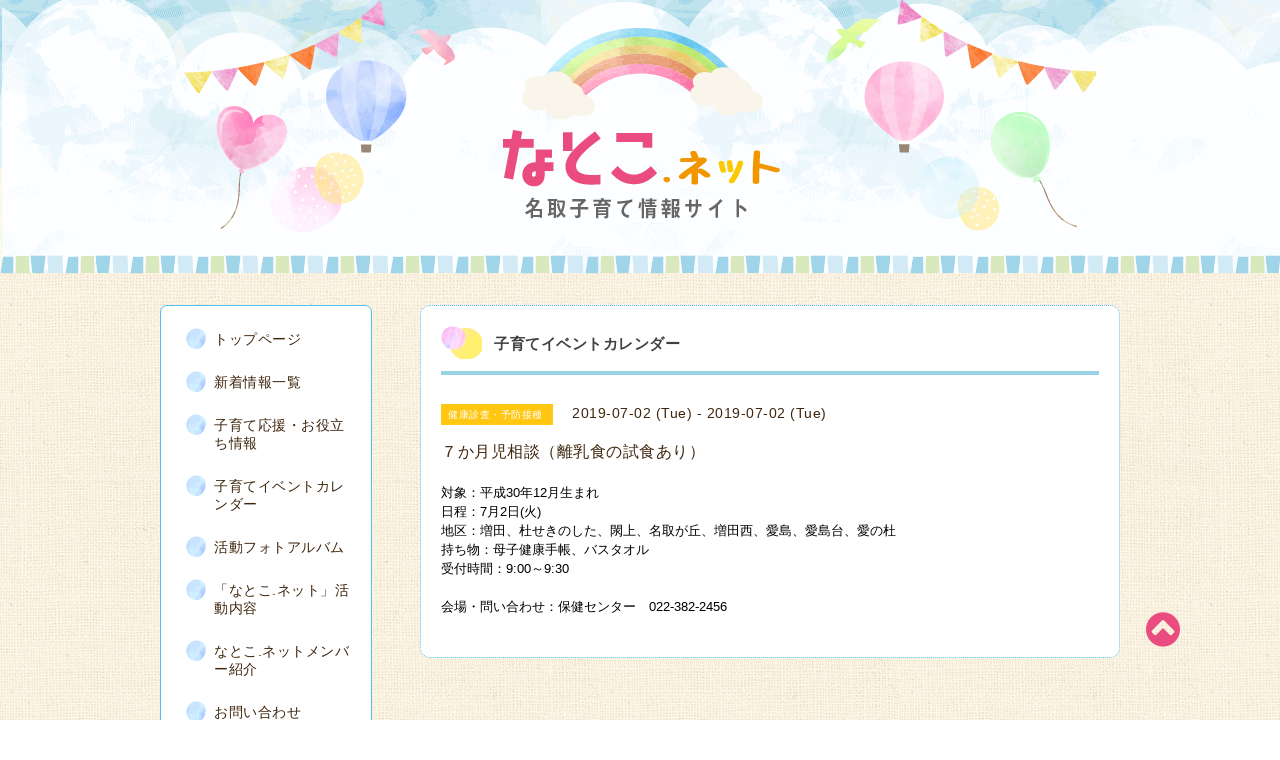

--- FILE ---
content_type: text/html; charset=utf-8
request_url: https://natoko.net/calendar/2671716
body_size: 4495
content:
<!DOCTYPE html PUBLIC "-//W3C//DTD XHTML 1.0 Transitional//EN" "http://www.w3.org/TR/xhtml1/DTD/xhtml1-transitional.dtd">
<html xmlns="http://www.w3.org/1999/xhtml" xml:lang="ja" lang="ja">

<head>
<meta http-equiv="content-type" content="text/html; charset=utf-8" />
<title>７か月児相談（離乳食の試食あり） - 名取の子育て情報サイト【なとこ.ネット】｜名取の子育てイベント・施設情報</title>
<meta name="viewport" content="width=device-width, initial-scale=1, maximum-scale=1, user-scalable=yes" />
<meta name="keywords" content="なとこ.net" />
<meta name="description" content="対象：平成30年12月生まれ日程：7月2日(火)地区：増田、杜せきのした、閖上、名取が丘、増田西、愛島、愛島台、愛の杜持ち物：母子健康手帳、バスタオル受付時間：9:00..." />
<meta property="og:title" content="名取の子育て情報サイト【なとこ.ネット】｜名取の子育てイベント・施設情報" />
<meta property="og:image" content="https://cdn.goope.jp/76136/20021409394229yg.png" />
<meta property="og:site_name" content="名取の子育て情報サイト【なとこ.ネット】｜名取の子育てイベント・施設情報" />
<meta http-equiv="content-style-type" content="text/css" />
<meta http-equiv="content-script-type" content="text/javascript" />
<meta name="google-site-verification" content="23Vq8ZJ5srj6uItNwPsE_sdgdOFkSnWzNocg1xc5sOk" />


<link rel="alternate" type="application/rss+xml" title="名取の子育て情報サイト【なとこ.ネット】｜名取の子育てイベント・施設情報 / RSS" href="/feed.rss" />
<link rel="stylesheet" type="text/css" href="/css/font-awesome/css/font-awesome.min.css" />
<link rel="stylesheet" type="text/css" href="/style.css?633045-1686033309" />

<script type="text/javascript" src="/assets/jquery/jquery-1.9.1.min.js"></script>
<!-- Global site tag (gtag.js) - Google Analytics -->
<script async src="https://www.googletagmanager.com/gtag/js?id=UA-128053130-2"></script>
<script>
window.dataLayer = window.dataLayer || [];
function gtag(){dataLayer.push(arguments);}
gtag('js', new Date());

gtag('config', 'UA-128053130-2');
</script>
<!-- Google tag (gtag.js) -->
<script async src="https://www.googletagmanager.com/gtag/js?id=G-Z8HQ2BNLJG"></script>
<script>
  window.dataLayer = window.dataLayer || [];
  function gtag(){dataLayer.push(arguments);}
  gtag('js', new Date());

  gtag('config', 'G-Z8HQ2BNLJG');
</script>

</head>
<body id="calendar">

<div id="wrapper">
<div class="top_line"></div>

<div id="wrapper_inner">


<!-- ヘッダー部分ここから // -->
<div id="header" class="clearfix">
<div class="site_title">
<h1 class="site_logo fade">
<a href="https://natoko.net">
<img src='//cdn.goope.jp/76136/20021409394229yg.png' alt='名取の子育て情報サイト【なとこ.ネット】｜名取の子育てイベント・施設情報' />
</a>
</h1>
<div class="site_description site_description_mobile">

</div>
</div>

<div class="tel_area clearfix">
<div class="shop_title">
<div class="tel_number shop_tel">
<i class="fa fa-phone"></i> 
</div>
</div>
</div>
</div>
<!-- // ヘッダー部分ここまで -->

<!-- コンテンツ部分ここから // -->
<div id="contents" class="clearfix">

<!-- // スマホナビゲーション部分ここから -->
<script>
$(function(){
$(".accordion p").on("click", function() {
$(this).next().slideToggle();
});
});
</script>
<ul class="accordion">
<li class="navi_sp_li">
<p class="navi_menu">
メニュー <i class="fa fa-chevron-down clor_ww"></i>
</p>
<ul class="navi_sp">

<li class="font_14 border_bottom_navi navi_list clearfix">
<a href="/"  class="footer_navi_top">
<p class="navi_title">
トップページ
</p>
<span class="fa fa-chevron-right navi_title_icon"></span>
</a>
</li>

<li class="font_14 border_bottom_navi navi_list clearfix">
<a href="/info"  class="footer_navi_info">
<p class="navi_title">
新着情報一覧
</p>
<span class="fa fa-chevron-right navi_title_icon"></span>
</a>
</li>

<li class="font_14 border_bottom_navi navi_list clearfix">
<a href="/menu"  class="footer_navi_menu">
<p class="navi_title">
子育て応援・お役立ち情報
</p>
<span class="fa fa-chevron-right navi_title_icon"></span>
</a>
</li>

<li class="font_14 border_bottom_navi navi_list clearfix">
<a href="/calendar"  class="footer_navi_calendar active">
<p class="navi_title">
子育てイベントカレンダー
</p>
<span class="fa fa-chevron-right navi_title_icon"></span>
</a>
</li>

<li class="font_14 border_bottom_navi navi_list clearfix">
<a href="/photo"  class="footer_navi_photo">
<p class="navi_title">
活動フォトアルバム
</p>
<span class="fa fa-chevron-right navi_title_icon"></span>
</a>
</li>

<li class="font_14 border_bottom_navi navi_list clearfix">
<a href="/free/activity"  class="footer_navi_free free_180325">
<p class="navi_title">
「なとこ.ネット」活動内容
</p>
<span class="fa fa-chevron-right navi_title_icon"></span>
</a>
</li>

<li class="font_14 border_bottom_navi navi_list clearfix">
<a href="/staff"  class="footer_navi_staff">
<p class="navi_title">
なとこ.ネットメンバー紹介
</p>
<span class="fa fa-chevron-right navi_title_icon"></span>
</a>
</li>

<li class="font_14 border_bottom_navi navi_list clearfix">
<a href="/contact"  class="footer_navi_contact">
<p class="navi_title">
お問い合わせ
</p>
<span class="fa fa-chevron-right navi_title_icon"></span>
</a>
</li>

</ul>
</li>
</ul>
<!-- // スマホナビゲーション部分ここまで -->

<!-- メイン部分ここから -->
<div id="main">











<!----------------------------------------------

ページ：メニュー

---------------------------------------------->

<div class="menu_area contents_box">
<h2 class="page_title main_headline">

</h2>

<ul class="voicenavi">

















</ul>

<p class="headline_border"></p>

</div>




<!----------------------------------------------

ページ：カレンダー

---------------------------------------------->


<div class="calendar_area contents_box">
<h2 class="page_title main_headline">
子育てイベントカレンダー
</h2>
<p class="headline_border"></p>
<div class="calendar_header mar_btm_30">

</div>

<div class="schedule_area">

</div>



<div class="schedule_detail">
<div class="mar_btm_20">
<span class="schedule_category">
健康診査・予防接種
</span>&nbsp;
<span class="schedule_date">
2019-07-02 (Tue) - 2019-07-02 (Tue)
</span>
</div>
<h4 class="schedule_detail_title mar_btm_20">
<span class="border_bottom">
７か月児相談（離乳食の試食あり）
</span>
</h4>
<div class="schedule_detail_body">

<p style="color: #000000; font-family: Verdana,Arial,Helvetica,sans-serif; font-size: 13px; font-style: normal; font-variant: normal; font-weight: 400; letter-spacing: normal; orphans: 2; text-align: left; text-decoration: none; text-indent: 0px; text-transform: none; -webkit-text-stroke-width: 0px; white-space: normal; word-spacing: 0px;">対象：平成30年12月生まれ</p>
<p style="color: #000000; font-family: Verdana,Arial,Helvetica,sans-serif; font-size: 13px; font-style: normal; font-variant: normal; font-weight: 400; letter-spacing: normal; orphans: 2; text-align: left; text-decoration: none; text-indent: 0px; text-transform: none; -webkit-text-stroke-width: 0px; white-space: normal; word-spacing: 0px;">日程：7月2日(火)</p>
<p style="color: #000000; font-family: Verdana,Arial,Helvetica,sans-serif; font-size: 13px; font-style: normal; font-variant: normal; font-weight: 400; letter-spacing: normal; orphans: 2; text-align: left; text-decoration: none; text-indent: 0px; text-transform: none; -webkit-text-stroke-width: 0px; white-space: normal; word-spacing: 0px;">地区：増田、杜せきのした、閖上、名取が丘、増田西、愛島、愛島台、愛の杜</p>
<p style="color: #000000; font-family: Verdana,Arial,Helvetica,sans-serif; font-size: 13px; font-style: normal; font-variant: normal; font-weight: 400; letter-spacing: normal; orphans: 2; text-align: left; text-decoration: none; text-indent: 0px; text-transform: none; -webkit-text-stroke-width: 0px; white-space: normal; word-spacing: 0px;">持ち物：母子健康手帳、バスタオル</p>
<p style="color: #000000; font-family: Verdana,Arial,Helvetica,sans-serif; font-size: 13px; font-style: normal; font-variant: normal; font-weight: 400; letter-spacing: normal; orphans: 2; text-align: left; text-decoration: none; text-indent: 0px; text-transform: none; -webkit-text-stroke-width: 0px; white-space: normal; word-spacing: 0px;">受付時間：9:00～9:30</p>
<p style="color: #000000; font-family: Verdana,Arial,Helvetica,sans-serif; font-size: 13px; font-style: normal; font-variant: normal; font-weight: 400; letter-spacing: normal; orphans: 2; text-align: left; text-decoration: none; text-indent: 0px; text-transform: none; -webkit-text-stroke-width: 0px; white-space: normal; word-spacing: 0px;">&nbsp;</p>
<p style="color: #000000; font-family: Verdana,Arial,Helvetica,sans-serif; font-size: 13px; font-style: normal; font-variant: normal; font-weight: 400; letter-spacing: normal; orphans: 2; text-align: left; text-decoration: none; text-indent: 0px; text-transform: none; -webkit-text-stroke-width: 0px; white-space: normal; word-spacing: 0px;">会場・問い合わせ：保健センター　022-382-2456</p>
<p>&nbsp;</p>
<br class="clear" />
</div>
</div>

</div>


















</div>
<!-- // メイン部分ここまで -->


<!--サイド要素ここから // -->
<div id="side">
<!-- ナビゲーション部分ここから // -->
<div id="navi" class="mar_btm_10 border_radius border_solid">
<ul class="navi_ul">

<li class="border_bottom font_14">
<a href="/"  class="navi_top">
<i class="fa fa-chevron-right navi_pc sub_color"></i>トップページ
</a>

</li>

<li class="border_bottom font_14">
<a href="/info"  class="navi_info">
<i class="fa fa-chevron-right navi_pc sub_color"></i>新着情報一覧
</a>

</li>

<li class="border_bottom font_14">
<a href="/menu"  class="navi_menu">
<i class="fa fa-chevron-right navi_pc sub_color"></i>子育て応援・お役立ち情報
</a>

</li>

<li class="border_bottom font_14">
<a href="/calendar"  class="navi_calendar active">
<i class="fa fa-chevron-right navi_pc sub_color"></i>子育てイベントカレンダー
</a>

</li>

<li class="border_bottom font_14">
<a href="/photo"  class="navi_photo">
<i class="fa fa-chevron-right navi_pc sub_color"></i>活動フォトアルバム
</a>

</li>

<li class="border_bottom font_14">
<a href="/free/activity"  class="navi_free free_180325">
<i class="fa fa-chevron-right navi_pc sub_color"></i>「なとこ.ネット」活動内容
</a>

</li>

<li class="border_bottom font_14">
<a href="/staff"  class="navi_staff">
<i class="fa fa-chevron-right navi_pc sub_color"></i>なとこ.ネットメンバー紹介
</a>

</li>

<li class="border_bottom font_14">
<a href="/contact"  class="navi_contact">
<i class="fa fa-chevron-right navi_pc sub_color"></i>お問い合わせ
</a>

</li>

</ul>
</div>
<!-- // ナビゲーション部分ここまで -->

<!-- サイドバー部分ここから // -->
<div id="sidebar">
<!-- 今日の予定部分ここから // -->
<div class="today_area sidebar mar_btm_10 today_area_smartphone border_radius border_dotted">
<div class="today_title font_14 border_bottom mar_btm_20 pad_btm_10">
<i class="fa fa-circle side_title font_10 main_color"></i>スケジュール
</div>

</div>
<!-- // 今日の予定部分ここまで -->

<!-- カウンター部分ここから // -->
<div class="counter_area sidebar mar_btm_10 counter_area_smartphone border_radius border_dotted">
<div class="counter_title font_14 border_bottom mar_btm_20 pad_btm_10">
<i class="fa fa-circle side_title font_10 main_color"></i>カウンター
</div>
<div class="counter_today">
Today&nbsp;:&nbsp;<span class="num">1758</span>
</div>
<div class="counter_yesterday">
Yesterday&nbsp;:&nbsp;<span class="num">697</span>
</div>
<div class="counter_total">
Total&nbsp;:&nbsp;<span class="num">901562</span>
</div>
</div>
<!-- // カウンター部分ここまで -->

<!-- QRコード部分ここから // >
<div class="qr_area sidebar mar_btm_10 qr_area_smartphone border_radius border_dotted">
<div class="qr_title font_14 border_bottom mar_btm_20 pad_btm_10">
<i class="fa fa-circle side_title font_10 main_color"></i>携帯サイト
</div>
<div class="qr_img">
<img src="//r.goope.jp/qr/natoko-sendai"width="100" height="100" />
</div>
</div>
< // QRコード部分ここまで -->
</div>
<!-- // サイドバー部分ここまで -->

<ul class="bnr">
<li><a href="https://ameblo.jp/arimama-net/" target="_blank"><img src="//cdn.goope.jp/76136/200214092621-5e45e92d26bf5_l.jpg" alt="bn_blog.png" " alt="ブログ"></a></li>
<li><a href="https://www.facebook.com/arimamanet/" target="_blank"><img src="https://cdn.goope.jp/76136/181024145726-5bd009c6cbb1e.png" alt="facebook"></a></li>
<li><a href="https://www.instagram.com/arimamanet/" target="_blank"><img src="https://cdn.goope.jp/76136/190403103959-5ca40eef2e600.png" alt="instagram"></a></li>
</ul>

<!-- ナビゲーションパーツここから // -->
<div id="navi_parts_area">

</div>
<!-- // ナビゲーションパーツここまで -->

</div>
<!-- // サイド要素ここまで -->

</div>
<!-- // コンテンツ部分ここまで -->


<!-- // トップへ戻る部分ここから -->
<script>
$(function() {
var $pagetop = $('.totop_button');
$(window).scroll(function () {
if ($(this).scrollTop() > 100) {
$pagetop.css('visibility', 'visible');
}
else {
$pagetop.css('visibility', 'hidden');
}
});
$pagetop.click(function () {
$('body, html').animate({ scrollTop: 0 }, 500);
return false;
});
});
</script>

<div id="totop_btn" class="fade">
<a href="#header">
<i class="fa fa-chevron-circle-up sub_color totop_button"></i>
</a>
</div>
<!-- // トップへ戻る部分ここまで -->


</div><!-- // wrapper_innerここまで -->

<!-- フッター部分ここから // -->
<div id="footer">
<div id="footer_inner">
<div id="totop_btn_sp" class="center mar_btm_20 totop_button fade">
<a href="#header"><i class="fa fa-chevron-circle-up color_white totop_button"></i></a>
</div>
<div class="shop_title_footer clearfix center">
<div class="shop_info_footer">
<h1 class="site_logo_footer fade">
<a href="https://natoko.net" class="site_logo_small">
<img src='//cdn.goope.jp/76136/20021409394229yg.png' alt='名取の子育て情報サイト【なとこ.ネット】｜名取の子育てイベント・施設情報' />
</a>
</h1>
</div>
<div class="shop_name_sp font_14 center color_white">
<span>
名取の子育て情報サイト【なとこ.ネット】｜名取の子育てイベント・施設情報
</span>
</div>
<div class="shop_tel font_14 center color_white">
<span class="color_white">
<i class="fa fa-phone"></i> 
</span>
</div>
</div>

<!-- // フッターナビ部分ここから -->
<div class="navi_footer mar_btm_20">
<ul class="navi_inner clearfix">

<li>
<a href="/"  class="footer_navi_top fade">
<span class="color_white">
<i class="fa fa-chevron-right navi_icon_footer sub_color"></i>トップページ
</span>
</a>
</li>

<li>
<a href="/info"  class="footer_navi_info fade">
<span class="color_white">
<i class="fa fa-chevron-right navi_icon_footer sub_color"></i>新着情報一覧
</span>
</a>
</li>

<li>
<a href="/menu"  class="footer_navi_menu fade">
<span class="color_white">
<i class="fa fa-chevron-right navi_icon_footer sub_color"></i>子育て応援・お役立ち情報
</span>
</a>
</li>

<li>
<a href="/calendar"  class="footer_navi_calendar active fade">
<span class="color_white">
<i class="fa fa-chevron-right navi_icon_footer sub_color"></i>子育てイベントカレンダー
</span>
</a>
</li>

<li>
<a href="/photo"  class="footer_navi_photo fade">
<span class="color_white">
<i class="fa fa-chevron-right navi_icon_footer sub_color"></i>活動フォトアルバム
</span>
</a>
</li>

<li>
<a href="/free/activity"  class="footer_navi_free free_180325 fade">
<span class="color_white">
<i class="fa fa-chevron-right navi_icon_footer sub_color"></i>「なとこ.ネット」活動内容
</span>
</a>
</li>

<li>
<a href="/staff"  class="footer_navi_staff fade">
<span class="color_white">
<i class="fa fa-chevron-right navi_icon_footer sub_color"></i>なとこ.ネットメンバー紹介
</span>
</a>
</li>

<li>
<a href="/contact"  class="footer_navi_contact fade">
<span class="color_white">
<i class="fa fa-chevron-right navi_icon_footer sub_color"></i>お問い合わせ
</span>
</a>
</li>

</ul>
</div>

<p class="kanren">【関連サイト】<br>名取市子育て応援サイト「<a href="https://www.city.natori.miyagi.jp/natorikko" target="_blank">eなとりっこ</a>」</p>

<!-- // フッターナビ部分ここまで -->

<div class="footer_social_wrap">



</div>



<div class="copy_powered center color_white">
<div class="copyright copyright_smartphone">
&copy;2026 <a href="https://natoko.net">なとこ.ネット</a>. All Rights Reserved.
</div>
<div class="powered powered_smartphone">
Powered by <a href="https://goope.jp/">グーペ</a> / <a href="https://admin.goope.jp/">Admin</a>
</div>
<div class="shop_rss">
<a href="/feed.rss"><i class="fa fa-rss-square color_white"></i></a>
</div>
</div>

<br class="clear" />

</div><!-- // footer_inner -->
</div>

</div><!-- // wrapperここまで -->

<script type="text/javascript" src="/js/lib/jquery.clipsquareimage.js"></script>
<script type="text/javascript" src="/js/tooltip.js"></script>
<script type="text/javascript" src="/assets/responsiveslides/responsiveslides.min.js"></script>
<script type="text/javascript" src="/assets/colorbox/jquery.colorbox-min.js"></script>

<script>
$(function() {
//thickbox
$('#main').find('.thickbox').colorbox({
rel: 'thickbox',
maxWidth: '98%'
});

// RSS表示制御
if($('.copyright').css('display') == 'block') {
$('.copyright').css('display', 'inline-block');
}
if($('.shop_rss').css('display') == 'block') {
$('.shop_rss').css('display', 'inline-block');
}
if($('.powered').css('display') == 'block') {
$('.powered').css('display', 'inline-block');
}

//welcomeエリアのサブ画像を登録します。
$('<img>').appendTo('.welcome_area_photo').attr('src' , 'img/blank.gif');
$('.welcome_area_photo img').addClass('border_radius');

//サブ画像が登録されてない場合、画像エリアを削除。
if($('.welcome_area_photo img').attr('src') == 'img/blank.gif') {
$('.welcome_area_photo img').css('display', 'none');
}
});

$(window).on('load resize', function() {
// 電話番号表示制御
if (window.matchMedia('(max-width: 1000px)').matches) {
if ($('.shop_tel').css('display') === 'block') {
$('#footer .shop_tel').css('display', 'block');
} else {
$('#footer .shop_tel').css('display', 'none');
}
} else {
$('#footer .shop_tel').css('display', 'none');
}

//クリップイメージ
$('.photo_thumb > a.thickbox img').clipSquareImage();
$('.photo_thumb').css('visibility', 'visible');
});

//アコーディオンメニュー
$('.accordion_ul ul').hide();
$('.accordion_ul h1').click(function(e) {
$(this).toggleClass('active');
$(this).next('ul').slideToggle();
});
</script>

</body>
</html>


--- FILE ---
content_type: text/css; charset=utf-8
request_url: https://natoko.net/style.css?633045-1686033309
body_size: 8009
content:
/* -----------------------------------------

Goope Style / Spoon
2015.01.22  GMO pepabo

----------------------------------------- */
body {
	background: url(https://cdn.goope.jp/76136/181010133542-5bbd819e4e673.png) repeat left top;
}



/*------------------------------------------
パーツ表示切替用style
------------------------------------------*/
.site_description {
	display: block;
	width: 630px;
	margin: 0;
}


.shop_name {
	display: block;
}


.shop_tel {
	display: block;
}


.shop_rss {
	display: inline-block;
}


.today_area {
	display: block;
}


.qr_area {
	display: block;
}


.counter_area {
	display: block;
}


.copyright {
	display: inline-block;
	color: #404040;
}


.powered {
	display: none;
}


/* --------------------------------------

共通項目

--------------------------------------- */

* {
	margin: 0;
	padding: 0;

}


/*-- ホバーでゆっくり色が変わる --*/

a {
	-webkit-transition: 0.4s;
	-moz-transition: 0.4s;
	-o-transition: 0.4s;
	-ms-transition: 0.4s;
	transition: 0.4s;
}

img {
	border: none;
	vertical-align: middle;
}

h1 {
	font-weight: normal;
}

h2 {
	font-weight: normal;
}

h3 {
	background-color: #4EC0F2;
	font-size: 14px;
	font-weight: normal;
	border-radius: 6px;
	-webkit-border-radius: 6px;
	-moz-border-radius: 6px;
	padding: 8px;
}

h4 {
	font-size: 16px;
	font-weight: normal;
}

iframe {
	max-width: 100%;
}

/*-- clear --*/

br.clear {
	font-size: 0;
	line-height: 0;
	clear: both;
}

.clearfix:after {
	content: ".";
	display: block;
	height: 0;
	visibility: hidden;
	clear: both;
}

/*-- color --*/

.main_color {
	color: #4EC0F2;
}

.sub_color {
	color: #EA4C7F;
}

.color_brown {
	color: #3F260D;
}

.color_white {
	color: #fff;
}

/*-- border --*/

.border_radius {
	border-radius: 7px;
	-webkit-border-radius: 7px;
	-moz-border-radius: 7px;
}

.border_dotted {
	border: 1px #4EC0F2 dotted;
}

.border_solid {
	border: 1px #4EC0F2 solid;
}

.border_bottom {
	padding: 0 0 3px 0;
	border-bottom: 0;
}

.border_bottom_solid {
	padding: 0 0 3px 0;
	border-bottom: 1px #4EC0F2 solid;
}


/*-- text --*/

.font_10 {
	font-size: 10px;
}

.font_14 {
	font-size: 14px;
}

.font_16 {
	font-size: 16px;
}

.font_20 {
	font-size: 20px;
}

/*-- margin --*/

.mar_btm_5 {
	margin: 0 0 5px 0;
}

.mar_btm_10 {
	margin: 0 0 10px 0;
}

.mar_btm_20 {
	margin: 0 0 20px 0;
}

.mar_btm_30 {
	margin: 0 0 30px 0;
}

.mar_btm_50 {
	margin: 0 0 50px 0;
}

/*-- padding --*/

.pad_20 {
	padding: 20px;
}

.pad_btm_10 {
	padding: 0 0 10px 0;
}

.pad_btm_20 {
	padding: 0 0 20px 0;
}

/*-- center --*/
.center {
	text-align: center;
}

/*-- メインの見出し --*/
.main_headline {
	line-height: 1;
	padding: 10px 0 8px 53px;
	font-size: 15px;
	color: #404040;
	font-weight: bold;
	background: url(https://cdn.goope.jp/76136/181010110142-5bbd5d860f3dc.png) no-repeat left center;
}

.headline_border {
	border-bottom: 4px #96D4E3 solid;
	margin: 12px 0 20px 0;
}

/*-- コンテンツの入れ物 --*/
.contents_box {
	border-radius: 10px;
	-webkit-border-radius: 10px;
	-moz-border-radius: 10px;
	border: 1px #4EC0F2 dotted;
	background-color: #fff;
	padding: 20px;
	margin: 0 0 30px 0;
}

@media screen and (max-width: 1000px) {
	.contents_box {
		margin: 0 0 10px 0;
	}
}

/*-- ホバーで画像がゆっくり透過 --*/
.fade {
	-webkit-transition: 0.4s ease-in-out;
	-moz-transition: 0.4s ease-in-out;
	-o-transition: 0.4s ease-in-out;
	transition: 0.4s ease-in-out;
}

.fade:hover {
	opacity: 0.7;
	filter: alpha(opacity=70);
	-ms-filter: "alpha(opacity=70)"; /* IE 8 */
}

.pager {
	text-align: center;
	white-space: nowrap;
	padding: 5px 0;
	margin: 0 0 30px 0;
	font-size: 12px;
	line-height: 16px;
	font-family: Arial;
}

.pager a {
	margin: 0 2px;
	padding: 5px 7px;
	color: #3F260D;
	border: solid 1px #4EC0F2;
	text-decoration: none;
	border-radius: 5px;
	-webkit-border-radius: 5px;
	-moz-border-radius: 5px;
	/*-webkit-transition: 0.7s;
	-moz-transition: 0.7s;
	-o-transition: 0.7s;
	-ms-transition: 0.7s;*/
	transition: 0.7s;
}

.pager a:hover{
	background-color: #4EC0F2;
	color: #fff;
}

.pager a.chk {
	margin: 0 2px;
	padding: 5px 7px;
	color: #fff;
	background-color: #4EC0F2;
	border: solid 1px #4EC0F2;
	text-decoration: none;
	border-radius: 5px;
	-webkit-border-radius: 5px;
	-moz-border-radius: 5px;
}

@media screen and (max-width: 640px) {
	table {
		width: 100% !important;
	}
}


/* --------------------------------------
tooltip
--------------------------------------- */

.hotspot {
	cursor: pointer;
}

#tt {
	position: absolute;
	display: block;
	background: url(/img/tooltip/tt_left.gif) top left no-repeat;
}

#tttop {
	display: block;
	height: 5px;
	margin-left: 5px;
	background: url(/img/tooltip/tt_top.gif) top right no-repeat;
	overflow: hidden;
}

#ttcont {
	display: block;
	padding: 2px 12px 3px 7px;
	margin-left: 5px;
	background: #ccc;
	color: #333;
	font-size: 10px;
	line-height: 16px;
}

#ttcont div.schedule_title {
	font-size: 13px;
}

#ttcont div.schedule_body {
	font-size: 11px;
}

#ttbot {
	display: block;
	height: 5px;
	margin-left: 5px;
	background: url(/img/tooltip/tt_bottom.gif) top right no-repeat;
	overflow: hidden;
}

/* ---------------------------------

センタリング
2カラム
左ナビゲーション

--------------------------------- */

/* -----------------------------------------
PC
----------------------------------------- */

#wrapper {
	width: 100%;
	background: url(https://cdn.goope.jp/76136/181010111824-5bbd617011df9.png) repeat-x left top;
}

#wrapper_inner {
	width: 960px;
	margin: 0 auto;
}

#header {
	padding: 28px 0 80px 0;
	position: relative;
	background: url(https://cdn.goope.jp/76136/181010111848-5bbd6188a9fc4.png) no-repeat center top;
}

#main {
	width: 700px;
	float: right;
	font-size: 14px;
}


#side {
	float: left;
	width: 212px;
	margin: 0 48px 0 0;
}

#navi {
	padding: 0 10px 30px 23px;
	background: #fff;
}

#navi_parts_area {
	margin: 20px 0;
	text-align: center;
}

.line-it-button {
	padding-bottom: 10px;
}

#footer {
	background:#D2E7F6 url(https://cdn.goope.jp/76136/190408143500-5caadd845987c.png) repeat-x left top;
	padding: 50px 0 20px 0;
	margin: 30px 0 0 0;
}


/* -----------------------------------------
タブレット
----------------------------------------- */

@media screen and (max-width: 1000px) {

	#wrapper {
		width: 100%;
	}

	#wrapper_inner {
		width: 100%;
	}

	#header {
		width: 100%;
		padding: 40px 0;
	}

	#main {
		width: 95%;
		float: none;
		margin: 0 auto;
	}

	#side {
		float: none;
		width: 95%;
		margin: 0 auto;
	}

	#navi {
		display: none;
		padding: 0 23px;
	}

	#footer {
		background-color: #D2E7F6;
		padding: 50px 0 20px 0;
		margin: 20px 0 0 0;
	}

}


/* -----------------------------------------
スマートフォン
----------------------------------------- */

@media screen and (max-width: 640px) {

	#wrapper {
		width: 100%;
		background:#fff url(https://cdn.goope.jp/76136/181024153323-5bd0123319ba4.png) repeat-x center top;

	}

	#wrapper_inner {
		width: 100%;
	}

	#header {
		width: 100%;
		padding: 25px 0 5px 0;
		background-size: 100%;
	}

	#main {
		width: 95% !important;
		float: none;
		margin: 0 auto;
	}

	#side {
		float: none;
		width: 95%;
		margin: 0 auto;
	}

	#navi {
		display: none;
		padding: 0 23px;
	}

	#navi_parts_area {
		margin: 20px 0;
	}

	#footer {
		background-color: #D2E7F6;
		padding: 50px 0 20px 0;
		margin: 20px 0 0 0;
	}

}


/* --------------------------------------

HTML再定義

--------------------------------------- */

body {
	color: #3F260D;
	font-size: 14px;
	font-family : "ヒラギノ丸ゴ Pro W4", "Hiragino maru Gothic Pro", "HG丸ｺﾞｼｯｸM-PRO","Verdana","Osaka",sans-serif;
	letter-spacing: 0.5px;
	word-wrap: break-word;
}

ul {
	list-style: none;
}

a:link {
	color: #3F260D;
	text-decoration: none;
}

a:visited {
	color: #3F260D;
	text-decoration: none;
}

a:hover {
	color: #938477;
	text-decoration: none;
}

a:active {
	color: #5E4C3B;
	text-decoration: none;
	outline: none;
}

/* --------------------------------------

ヘッダー

--------------------------------------- */

/* -----------------------------------------
PC
----------------------------------------- */

h1.site_logo {
	max-width: 100%;
	margin: 0;
	text-align: center;
}

.shop_title {
	letter-spacing: 0.1em;
	position: absolute;
	top: 20px;
	right: 0px;
	padding: 5px 10px;
	text-align: right;
}

.shop_title .shop_tel {
	white-space: nowrap;
}

.tel_number i{
	font-size: 19px;
	vertical-align: middle;
	color: #4EC0F2;
}


/* -----------------------------------------
タブレット
----------------------------------------- */

@media screen and (max-width: 1000px) {

	.site_title {
		margin: 0 auto;
		text-align : center;
		display: block;
		float: none;
	}

	h1.site_logo {
		margin: 0 auto 10px;
		max-width: 90%;
	}

	.shop_name {
		margin-bottom: 8px;
	}

	.shop_title {
		display: none;
	}

	.site_description_mobile {
		width: 90%;
		margin: 0 auto;
	}

}


/* -----------------------------------------
スマートフォン
----------------------------------------- */

@media screen and (max-width: 640px) {

	.site_title {
		margin: 0 auto;
		text-align : center;
		display: block;
		float: none;
	}

	h1.site_logo img{
		margin: 0 auto 10px;
		width: 50%;
	}


	.shop_name {
		margin-bottom: 8px;
	}

	.shop_title {
		display: none;
	}

	.site_description_mobile {
		width: 90%;
		margin: 0 auto;
	}

}


/* --------------------------------------

メイン

--------------------------------------- */


/* --------------------------------------

ナビゲーション

--------------------------------------- */

/* -----------------------------------------
PC
----------------------------------------- */

.navi_sp {
	display: none;
}

ul.navi_ul > li {
	padding: 5px 10px 0 30px;
	margin: 20px 0;
	background: url(https://cdn.goope.jp/76136/181009154623-5bbc4ebfa329e.png) no-repeat left top;
}


ul.navi_ul li:last-child {
	border: none;
	margin-bottom: 0;
}


ul.sub_navi {
	margin: 15px 0 0 10px;
}


ul.sub_navi li {
	padding: 5px 0;
	list-style: disc;
}

.navi_pc {
	display: none;
}

.accordion {
	display: none;
}


/* -----------------------------------------
タブレット
----------------------------------------- */

@media screen and (max-width: 1000px) {

	.accordion {
		display: block;
		margin: 0 0 25px 0
	}

	.navi_sp_li{
		list-style: none;
		text-align: center
	}

	.navi_menu {
		background-color: #4EC0F2;
		padding: 10px 20px;
		width: 30%;
		margin: 0 auto;
		text-align: center;
		border-radius: 4px;
		-webkit-border-radius: 4px;
		-moz-border-radius: 4px;
		color: #fff;
	}


	ul.accordion{
		width:100%;
		overflow: hidden;
	}


	ul.navi_sp{
		display: none;
		width: 90%;
		margin: 0 auto;
	}


	ul.navi_sp li p {
		background: fff;
		padding: 10px 40px 10px 20px;
		cursor: pointer;
	}

	.navi_list {
		position: relative;
	}

	.navi_title {
		text-align: left;
	}

	.navi_title_icon {
		position: absolute;
		top: 50%;
		margin-top: -8px;
		right: 20px;
		color: #FFC612;
	}

	.border_bottom_navi {
		border-bottom: 1px #4EC0F2 dotted;
		padding: 0 !Important;
	}

}


/* -----------------------------------------
スマートフォン
----------------------------------------- */

@media screen and (max-width: 640px) {

	.accordion {
		display: block;
		margin: 0 0 25px 0;
	}

	.navi_sp_li {
		list-style: none;
		text-align: center;
	}

	.navi_menu {
		background-color: #4EC0F2;
		padding: 10px 20px;
		width: 30%;
		margin: 0 auto;
		text-align: center;
		border-radius: 4px;
		-webkit-border-radius: 4px;
		-moz-border-radius: 4px;
		color: #fff;
	}


	ul.accordion{
		width:100%;
		overflow: hidden;
	}


	ul.navi_sp{
		display: none;
		width: 90%;
		margin: 5px auto 0;
	}

	.navi_title {
		text-align: left;
		padding: 10px 20px;
	}

	.navi_sp li:last-child {
		border: none;
		margin: 0;
	}

}



/* --------------------------------------

サイドバー

--------------------------------------- */

/* -----------------------------------------
PC
----------------------------------------- */

.sidebar {
	padding: 22px;
}

.today_area {
	background-color: #fff;
}

.counter_area {
	background-color: #fff;
}

.qr_area {
	background-color: #fff;
}

.side_title {
	margin: 0 7px 0 3px;
	background: url(https://cdn.goope.jp/76136/181009155330-5bbc506ab8003.png) no-repeat left center;
}

.navi_parts_detail {
	max-width: 212px;
	margin-bottom: 20px;
}

.navi_parts_detail img{
	max-width: 100%;
}

.today_schedule_title a{
	color: #4EC0F2;
}

.today_schedule_body a{
	color: #4EC0F2;
}

.today_title {
	width: 100%;
	background: url(https://cdn.goope.jp/76136/181009155330-5bbc506ab8003.png) no-repeat left top;
	display: block;
	padding: 1px 0 10px 20px;
}

.counter_title {
	width: 100%;
	background: url(https://cdn.goope.jp/76136/181009155330-5bbc506ab8003.png) no-repeat left top;
	padding: 1px 0 10px 20px;
}


/* -----------------------------------------
タブレット
----------------------------------------- */

@media screen and (max-width: 1000px) {

	.sidebar {
		padding: 15px;
	}

	.navi_parts {
		text-align: center;
	}

	.navi_parts_detail img{
		max-width: 100%;
	}

}


/* -----------------------------------------
スマートフォン
----------------------------------------- */

@media screen and (max-width: 640px) {

	.sidebar {
		padding: 13px;
	}

	.today_title {
		width: 100%;
	}

	.counter_title {
		width: 100%;
	}

	.navi_parts_detail img{
		max-width: 100%;
	}

}


/* --------------------------------------

トップ

--------------------------------------- */

/* -----------------------------------------
PC
----------------------------------------- */

.rslides {
	position: relative;
	list-style: none;
	overflow: hidden;
	margin-bottom: 15px;
}

.rslides li {
	width: 100%;
}

.rslides li img {
	max-width: 700px;
	border-radius: 7px;
	-webkit-border-radius: 7px;
	-moz-border-radius: 7px;
}

.caption {
	display: block;
	position: absolute;
	text-shadow: none;
	z-index: 2;
	color: #3F260D;
	background: rgba(245,245,245, .6);
	left: 0;
	right: 0;
	bottom: 0;
	margin: 0;
	line-height: 3em;
	max-width: none;
	border-radius: 0 0 7px 7px;
	-webkit-border-radius: 0 0 7px 7px;
	-moz-border-radius: 0 0 7px 7px;
}


.caption_txt {
	display: block;
	padding: 0 15px;
}

.events {
	list-style: none;
}

.callbacks_container {
	position: relative;
	float: left;
	width: 97%;
	margin: 0 0 30px;
	border: 10px solid #fff;
	border-radius: 10px;
}

.callbacks {
	position: relative;
	list-style: none;
	overflow: hidden;
	width: 100%;
	padding: 0;
	margin: 0 auto;
}

.callbacks li {
	position: absolute;
	width: 100%;
	left: 0;
	top: 0;
}

.callbacks img {
	display: block;
	position: relative;
	z-index: 1;
	height: auto;
	width: 100%;
	border: 0;
}

/*
.callbacks_nav {
position: absolute;
-webkit-tap-highlight-color: rgba(0,0,0,0);
top: 53%;
left: 10px;
opacity: 1;
z-index: 3;
text-indent: -9999px;
overflow: hidden;
text-decoration: none;
height: 47px;
width: 47px;
margin-top: -45px;
filter:alpha(opacity=50);
opacity:0.5;
}
*/

.callbacks_nav {
	display: none;
}

.callbacks_nav:active {
	opacity: 1.0;
}

.callbacks_nav.next {
	left: auto;
	background-position: right top;
	right: 10px;
}

#slider_pager {
	width: 100%;
	text-align: center;
	margin: 50px auto 20px;
}

#slider_pager li {
	font-size: 13px;
	margin-right: 8px;
	display: inline;
}

#slider_pager li a {
	color: #FFDCB3;
	text-decoration: none;
}

#slider_pager li.callbacks_here a {
	color: #FFC612;
}

.message p{
	line-height: 1.8;
}
.message img{
	max-width: 100% !important;
}

.welcome_area_photo img{
	max-width: 100%;
	margin: 0 0 40px;
}


/* -----------------------------------------
タブレット
----------------------------------------- */

@media screen and (max-width: 1000px) {

	.slideshow {
		width: 100%;
	}

	.rslides li {
		width: 100%;
	}

	.rslides li img {
		width: 100%;
	}

	.callbacks_container {
		margin: 0 0 20px;
	}

	.caption {
		display: block;
		position: absolute;
		text-shadow: none;
		z-index: 2;
		color: #3F260D;
		background: rgba(245,245,245, .6);
		left: 0;
		right: 0;
		bottom: 0;
		margin: 0;
		line-height: 3em;
		max-width: none;
	}

	.caption_txt {
		display: block;
		padding: 0 15px;
	}

	#slider_pager {
		width: 100%;
		text-align: center;
		margin: 20px auto 20px;
	}

	.welcome_area_photo img{
		margin: 0 0 30px;
	}


}


/* -----------------------------------------
スマートフォン
----------------------------------------- */

@media screen and (max-width: 640px) {

	.slideshow {
		width: 94%;
	}

	.rslides li {
		width: 100%;
	}

	.rslides li img {
		width: 100%;
	}

	.rslides {
		margin: 0 auto;
	}

	.callbacks_container {
		margin: 0 0 20px;
		border: 0;
		width: 100%;
	}

	.caption_txt {
		display: block;
		font-size: 11px;
		line-height: 25px;
		padding: 0 10px;
	}

	.callbacks_nav {
		display: none;
	}

	.caption {
		display: block;
		position: absolute;
		text-shadow: none;
		z-index: 2;
		color: #3F260D;
		background: rgba(245,245,245, .6);
		left: 0;
		right: 0;
		bottom: 0;
		margin: 0;
		line-height: 3em;
		max-width: none;
	}

	.caption_txt {
		display: block;
		padding: 0 15px;
	}

	#slider_pager {
		width: 100%;
		text-align: center;
		margin: 20px auto 20px;
	}

}



/* --------------------------------------

インフォメーション

--------------------------------------- */

/* -----------------------------------------
PC
----------------------------------------- */

.info_title_span {
	line-height: 1.7em;
	padding: 10px 2% 5px 2%;
	background: #EA4C7F;
	border-radius: 10px;
	color: #fff;
	display: block;
}

.menu_title .info_title_span a:link,
.menu_title .info_title_span a:hover,
.menu_title .info_title_span a:visited{
	color: #000;
}



.info_title_a {
	padding: 0 0 5px 0;
	color: #fff;
}

.top_info_date {
	margin: 0 7px 0 0;
}

.info_photo img {
	max-width: 100%;
	height: auto;
}
.info_text a{
	color: #4EC0F2;
}

.info_text img {
	max-width: 100%;
}

iframe {
	max-width: 100%;
}

/* -----------------------------------------
スマートフォン
----------------------------------------- */

@media screen and (max-width: 640px) {

	.info_photo img {
		max-width: 100%;
	}

}


/* --------------------------------------

フォトギャラリー

--------------------------------------- */

/* -----------------------------------------
PC
----------------------------------------- */

.album_title {
	color: #fff !important;
}

.album_title a{
	color: #fff !important;
}

.photo_thumb a {
	margin: 0 20px 20px 0px;
	position: relative;
	display: block;
	float: left;
	width: 122px;
	overflow: hidden;
}

.photo {
	width: 100%;
	margin: 0 5px 40px 0;
}

.photo_image {
	margin: 0 0 20px 0;
}

.photo_image img {
	max-width: 100%;
	height: auto;
}

.photo_date {
	text-align: left;
	margin-bottom: 4px;
	padding: 0 1px 0 1px;
}

.photo_title {
	font-size: 18px;
	margin: 0 0 10px 0;
	padding: 0 1px;
}

.photo_thumb {
	visibility: hidden;
}

/* -----------------------------------------
タブレット
----------------------------------------- */

@media screen and (max-width: 1000px) {

	.album_title a{
		color: #fff !important;
	}

	.album {
		margin: 0;
		padding: 0 0 13px 0;
	}

	.album:last-child {
		padding: 0 0 12px 0;
	}

	.album img {
		margin: 0 13px 13px 0;
	}

	.photo_image img {
		max-width: 100%;
	}

}


/* -----------------------------------------
スマートフォン
----------------------------------------- */

@media screen and (max-width: 640px) {

	.album_title {
		margin-bottom: 30px;
		color: #fff !important;
	}

	.album {
		margin: 0;
		padding: 0 0 13px 0;
	}

	.album:last-child {
		padding: 0 0 12px 0;
	}

	.album img {
		margin: 0 13px 18px 0;
	}

	.photo_thumb a {
		width: 100px;
	}

}



/* --------------------------------------

カレンダー

--------------------------------------- */

/* -----------------------------------------
PC
----------------------------------------- */


.calendar_header {
	font-size: 16px;
	text-align: center;
}

.calendar_header a {
	margin: 0 20px;
	font-size: 14px;
	text-align: center;
	font-weight: normal;
}

.table_calendar th {
	text-align: center;
	font-size: 12px;
	border-bottom: 1px solid #FB8340;
	padding: 0 0 5px 0;
}

.table_calendar th.sun {
	color: #ff3355;
}

.table_calendar th.sat {
	color: #0250d0;
}

.table_calendar td {
	border-bottom: 1px solid #FB8340;
	border-left: 1px solid  #FB8340;
	width: 14%;
	height: 90px;
	text-align: center;
	padding: 0 0 5px 0;
}

.table_calendar td img {
	padding: 15px;
}

.table_calendar td:last-child {
	border-right: 1px solid #FB8340;
}

.table_calendar td p.day {
	line-height: 14px;
	margin: 10px 10px 0;
	padding: 0;
	text-align: left;
	vertical-align: top;
}

.table_calendar td.sat p.day {
	color: #0250d0;
}

.table_calendar td.sun p.day,
.table_calendar td.holiday p.day {
	color: #ff3355;
}

.schedule_area {
	margin: 20px 0 0 0;
}

.schedule ul {
	list-style: none;
}

.schedule ul li {
	margin: 0 0 10px 0;
	line-height: 20px;
}

.schedule_category {
	padding: 5px 7px;
	margin:0 10px 0 0;
	font-size: 10px;
	color: #fff;
	background-color: #FFC612;
}

.schedule_detail_body {
	line-height: 1.5;
}

.schedule_detail_body a{
	color: #4EC0F2;
}

.schedule_detail_body img {
	margin: 0 0 20px 0;
	max-width: 100%;
}




/* -----------------------------------------
タブレット・スマートフォン
----------------------------------------- */

@media screen and (max-width: 1000px) {

	.calendar_area {
		padding-top: 10px;
	}

	.calendar_header {
		font-size: 14px !important;
		margin: 0 0 30px 0;
	}

	.calendar_header a{
		margin: 0 10px;
		font-size: 12px !important;
	}

	.table_calendar td {
		height: 60px;
	}

	.table_calendar td img {
		padding: 10px 0 0;
	}

}


/* --------------------------------------

メニュー

--------------------------------------- */

/* -----------------------------------------
PC
----------------------------------------- */

.menu_category {
	color: #fff;
	margin-bottom: 20px;
	margin-top: 20px;
	font-size: 1.3em;
}

.menu_photo {
	text-align: center;
}

.menu_photo img{
	width: 100%;
}

.menu_text img{
	max-width: 100%;
}
.menu_text h4 .info_title_span {
	background: none;
	color: #fff;
	padding: 0 0 5px 0;
	border-bottom: 3px dotted #4EC0F2;
	border-radius: 0;
	font-size: 1.2em;
	margin: 10px 0;
}

.menu_text h4 .info_title_span a {
	text-decoration: underline;
}
.info_title_span a:visited,
.info_title_span a:hover {
	color: #fff;
}
.menu_price{
	display: none;
}





/* -----------------------------------------
タブレット
----------------------------------------- */


/* -----------------------------------------
スマートフォン
----------------------------------------- */

@media screen and (max-width: 640px) {

	.menu_photo {
		float: none;
		margin: 0 0 10px;
	}

	.menu_photo img{
		max-width: 100%;
	}

}


/* --------------------------------------

クーポン

--------------------------------------- */

/* -----------------------------------------
PC
----------------------------------------- */

.coupon_qr {
	float: left;
	margin: 0 10px 0 0;
}

.coupon_image img{
	max-width: 100%;
}


/* -----------------------------------------
スマートフォン
----------------------------------------- */


/* --------------------------------------

店舗情報

--------------------------------------- */

/* -----------------------------------------
PC
----------------------------------------- */

.map {
	width: 100%;
	margin: 10px auto 30px;
	padding: 0;
}

.detail {
	margin: 0 0 40px 0;
}

.table_detail {
	width: 100%;
}

.table_detail th {
	width: 50px;
	text-align: right;
	white-space: nowrap;
	padding: 10px 10px;
	font-weight: normal;
	vertical-align: top;
}

.table_detail td {
	width: 350px;
	padding: 10px 20px;
	vertical-align: top;
}

/* -----------------------------------------
タブレット・スマートフォン
----------------------------------------- */

@media screen and (max-width: 1000px) {

	.map {
		width: 100%;
		margin: 0 auto 20px;
	}

	.table_detail {
		border-top: 1px solid #d8d8d8;
	}

	.table_detail th {
		float: none;
		text-align: center;
		padding: 10px 10px;
		border-bottom: 1px solid #d8d8d8;
		border-left: 1px solid #d8d8d8;
	}

	.table_detail td {
		width: 350px;
		padding: 10px 10px;
		vertical-align: top;
		border-bottom: 1px solid #d8d8d8;
		border-left: 1px solid #d8d8d8;
		border-right: 1px solid #d8d8d8;
	}

}



/* --------------------------------------

お問い合わせ

--------------------------------------- */

/* -----------------------------------------
PC
----------------------------------------- */

.contact_message {
	margin: 0 0 40px 0;
	font-size: 15px;
	line-height: 23px;
}

.contact_area input {
	margin: 5px 5px 0 0;
	padding: 10px;
	font-size: 14px;
	vertical-align: middle;
	border: 1px solid #bfbfbf;
	background: #fafafa;
}

.contact_area textarea {
	margin: 5px 0 0 0;
	padding: 10px;
	font-size: 14px;
	border: 1px solid #bfbfbf;
	background: #fafafa;
	vertical-align: middle;
	width: 70%;
	height: 150px;
}

.contact_area {
	margin-bottom: 20px;
}

.contact_area .button_area {
	text-align: right;
}


input.button {
	display: block;
	font-size: 14px;
	color: #fff;
	padding: 10px;
	background: #4EC0F2;
	text-decoration: none;
	width: 170px;
	height: 40px;
	margin: 50px 0 50px 0;
	cursor: pointer;
	border: none;
	-webkit-border-radius: 4px;
	-moz-border-radius: 4px;
	border-radius: 4px;
}

.contact_area_wrap input.button:hover {
	opacity: 0.8;
	-moz-opacity: 80;
}

input.contact_small {
	width: 250px;
}

input.contact_medium {
	width: 378px;
}

input.contact_large {
	height: 150px;
	width: 378px;
}

.checkbox {
	display: block;
	clear: both;
	padding: 0 0 5px 0;
}

.checkbox input {
	display: inline;
	float: left;
	margin: 3px 5px 0 0;
}

.checkbox label {
	display: block;
	margin: 0 0 5px 0;
}

.radio {
	display: block;
	clear: both;
	padding: 5px 0 5px 3px;
}

.radio input {
	display: inline;
	float: left;
	margin: 0 5px 0 0;
	padding: 5px;
	width: 13px;
	border: none;
}

.radio span {
	display: block;
	width: 460px;
	float: left;
	margin: 0 0 5px 0;
}

.personal_info {
	width: 100%;
	margin: 1px 0 0 0;
}

.personal_info_txt {
	margin: 8px 0 0 0;
	font-weight: normal;
	line-height: 160%;
	font-size: 12px;
}

.requier {
	color: #ff0000;
	margin-left: 5px;
}

/* -----------------------------------------
タブレット・スマートフォン
----------------------------------------- */

@media screen and (max-width: 1000px) {

	.contact_area textarea {
		padding: 10px 0;
		width: 100%;
	}

	input.button {
		padding: 10px 0;
		width: 100%;
		height: 40px;
		display: block;
		font-size: 14px;
		color: #fff;
		background: #4EC0F2;
		text-decoration: none;
		margin: 50px 0 50px 0;
		cursor: pointer;
		border: none;
		-webkit-border-radius: 4px;
		-moz-border-radius: 4px;
		border-radius: 4px;
	}

}



/* --------------------------------------

予約ページ

--------------------------------------- */

/* -----------------------------------------
PC
----------------------------------------- */

.reservation_message {
	margin: 0 0 40px 0;
	font-size: 15px;
	line-height: 23px;
}

.reservation_form .reservation_area label {
	margin: 0 0 5px 0;
}

.reservation_form .reservation_area input {
	margin: 5px 5px 0 0;
	padding: 10px;
	height: 25px;
	font-size: 14px;
	vertical-align: middle;
	border: 1px solid #cfcfcf;
	background: #fafafa;
}

.reservation_form .reservation_area span.radio input {
	margin: 1px 5px 0 0;
	padding: 10px;
	height: 20px;
	font-size: 14px;
	vertical-align: middle;
	width: 20px;
}

.reservation_form .reservation_area textarea {
	margin: 5px 0 0 0;
	padding: 10px;
	font-size: 14px;
	vertical-align: middle;
	border: 1px solid #bfbfbf;
	background: #fafafa;
	height: 150px;
}

.reservation_form .reservation_area {
	margin-bottom: 20px;
}

.reservation_form .reservation_memo {
	width: 70%;
	height: 100px;
}

.reservation_area .button_area {
	text-align: left;
}

.reservation input.button {
	display: block;
	font-size: 14px;
	color: #fff;
	padding: 10px;
	background: #4EC0F2;
	text-decoration: none;
	width: 170px;
	height: 40px;
	margin: 50px 0 50px 0;
	cursor: pointer;
	border: none;
	-webkit-border-radius: 4px;
	-moz-border-radius: 4px;
	border-radius: 4px;
}

.reservation input.button:hover {
	opacity: 0.8;
	-moz-opacity: 80;
}

.reservation_form .reservation_small {
	width: 200px;
}

.reservation_form .reservation_medium {
	width: 200px;
}

.reservation_form .reservation_large {
	height: 200px;
	width: 460px;
}

.reservation_info {
	margin-bottom: 40px;
	font-weight: normal;
}

.reservation_info .reservation_tel_number {
	color: #6a6a6a;
	font-family: Arial;
	font-size: 18px;
	padding: 3px 5px 5px 0;
}

.reservation_tel_time {
	padding: 0;
}

.reservation_others {
	margin-bottom: 40px;
}

.reservation_photo img {
	max-width: 700px;
}

.reservation_title {
	font-size: 14px;
}

.reservation_body {
	/*  padding-bottom: 40px;
	margin-bottom: 30px;*/
}

.reservation_course_body img {
	width: 700px;
}

.reservation_course_body p {
	margin: 20px 0;
}

.pager {
	text-align: center;
	white-space: nowrap;
	padding: 5px 0;
	font-size: 12px;
	line-height: 16px;
	font-family: Arial;
}

.pager a {
	margin: 0 2px;
	padding: 5px 7px;
	color: #3F260D;
	border: solid 1px #4EC0F2;
	background-color: #fff;
	text-decoration: none;
	border-radius: 5px;
	-webkit-border-radius: 5px;
	-moz-border-radius: 5px;
}

/* -----------------------------------------
タブレット・スマートフォン
----------------------------------------- */

@media screen and (max-width: 1000px) {

	.reservation_form .reservation_area input {
		padding: 10px 0;
		width: 100%;
		height: 1em;
	}

	.reservation_form .reservation_area textarea {
		padding: 10px 0;
		width: 100%;
	}

	.reservation input.button {
		width: 100%;
		padding: 10px 0;
	}

	.reservation_photo img {
		max-width: 100%;
	}

	.reservation_form .button_area {
		text-align: center;
	}

}



/* --------------------------------------

予約ページ

--------------------------------------- */

/* --------------------------------------

フリーページ

--------------------------------------- */


/* -----------------------------------------
タブレット・スマートフォン
----------------------------------------- */


.free_area img{
	max-width: 100%;
}




/* --------------------------------------

トップに戻るボタン

--------------------------------------- */

/* -----------------------------------------
PC
----------------------------------------- */

#totop_btn {
	font-size: 40px;
	position: fixed;
	bottom: 70px;
	right: 100px;
}



/* -----------------------------------------
タブレット、スマートフォン
----------------------------------------- */

@media screen and (max-width: 1000px) {

	#totop_btn {
		display: none;
	}

	#totop_btn_sp {
		font-size: 50px;
	}

}



/* --------------------------------------

フッター

--------------------------------------- */

/* -----------------------------------------
PC
----------------------------------------- */

#footer_inner {
	width: 960px;
	margin: 0 auto;
}

#totop_btn_sp {
	display: none;
}

.shop_title_footer {
	margin: 0 0 30px 0;
}


.powered_inner {
	width: 100%;
}

.powered_rss {
	text-align: center;
	width: 100%;
}

.powered a {
	color: #fff !important;
}

.shop_rss {
	margin: 4px 0 0 5px;
}

.shop_name_sp {
	display: none;
}

.shop_tel_sp {
	display: none;
}

.footer_social_wrap {
	text-align: center;
	margin-bottom: 30px;
}

.navi_footer {
	text-align: center;
	width: 100%;
	display: block;
}

.navi_inner {
	width: 990px;
	margin: 0 auto;
}

.navi_footer {
	width: 500px;
}

.navi_footer li{
	text-align: center;
	display: inline-block;
	white-space: nowrap;
	background: url(https://cdn.goope.jp/76136/181010105315-5bbd5b8bc4fdf.png) no-repeat left center;
	padding:7px 20px;
}
.navi_footer li {
	color: #404040;
	font-size: 16px;
}

.introduction {
	text-align: center;
	margin-bottom: 20px;
}
.site_logo_footer img {
	width: 20%;
	margin: 0 auto;
}


/* -----------------------------------------
タブレット
----------------------------------------- */

@media screen and (max-width: 1000px) {

	#footer_inner {
		width: 100%;
		margin: 0 auto;
	}

	#totop_btn_sp {
		display: block;
	}

	.navi_footer {
		display: none;
	}

	.site_logo_footer img {
		display: none;
	}

	.site_logo_small img{
		width: 230px;
	}

	.shop_name_sp {
		display: block;
	}

	.shop_tel_sp {
		display: block;
	}

	.shop_tel_sp i{
		vertical-align: middle;
		font-size: 18px;
	}

}


/* -----------------------------------------
スマートフォン
----------------------------------------- */

@media screen and (max-width: 640px) {

	#footer_inner {
		width: 95%;
		margin: 0 auto;
	}

	.navi_footer {
		display: none;
	}

	.site_logo_footer {
		display: none;
	}

	.shop_name_sp {
		display: block;
	}

	.shop_tel_sp {
		display: block;
	}

}

/*------------------------------------------------------------------------------
ソーシャルアイコン
------------------------------------------------------------------------------*/

@font-face {
	font-family: 'icomoon';
	src: url('/css/social-icon-fonts/social-icon.eot?3koa62');
	src: url('/css/social-icon-fonts/social-icon.eot?3koa62#iefix') format('embedded-opentype'),
		url('/css/social-icon-fonts/social-icon.ttf?3koa62') format('truetype'),
		url('/css/social-icon-fonts/social-icon.woff?3koa62') format('woff'),
		url('/css/social-icon-fonts/social-icon.svg?3koa62#icomoon') format('svg');
	font-weight: normal;
	font-style: normal;
}

[class^="icon-"], [class*=" icon-"] {
	/* use !important to prevent issues with browser extensions that change fonts */
	font-family: 'icomoon' !important;
	speak: none;
	font-style: normal;
	font-weight: normal;
	font-variant: normal;
	text-transform: none;
	line-height: 1;

	/* Better Font Rendering =========== */
	-webkit-font-smoothing: antialiased;
	-moz-osx-font-smoothing: grayscale;
}

.icon-instagram:before {
	content: "\e900";
	font-size: 32px;
	margin: 0 5px;
}

.icon-facebook:before {
	content: "\e901";
	font-size: 32px;
	margin: 0 5px;
}

.icon-twitter:before {
	content: "\e902";
	font-size: 32px;
	margin: 0 5px;
}

/* --------------------------------------
colorbox
--------------------------------------- */

#colorbox, #cboxOverlay, #cboxWrapper{position:absolute; top:0; left:0; z-index:9999; overflow:hidden;}
#cboxOverlay{position:fixed; width:100%; height:100%;}
#cboxMiddleLeft, #cboxBottomLeft{clear:left;}
#cboxContent{position:relative;}
#cboxLoadedContent{overflow:auto; -webkit-overflow-scrolling: touch;}
#cboxTitle{margin:0;}
#cboxLoadingOverlay, #cboxLoadingGraphic{position:absolute; top:0; left:0; width:100%; height:100%;}
#cboxPrevious, #cboxNext, #cboxClose, #cboxSlideshow{cursor:pointer;}
.cboxPhoto{float:left; margin:auto; border:0; display:block; max-width:none;}
.cboxIframe{width:100%; height:100%; display:block; border:0;}
#colorbox, #cboxContent, #cboxLoadedContent{box-sizing:content-box; -moz-box-sizing:content-box; -webkit-box-sizing:content-box;}

/*
User Style:
Change the following styles to modify the appearance of ColorBox.  They are
ordered & tabbed in a way that represents the nesting of the generated HTML.
*/
#cboxOverlay{background:#fff;}
#colorbox{outline:0;}
#cboxContent{margin-top:32px; overflow:visible;}
.cboxIframe{background:#fff;}
#cboxError{padding:50px; border:1px solid #ccc;}
#cboxLoadedContent{padding:1px;}
#cboxLoadingGraphic{background:url(/img/theme_simple2/loading.gif) no-repeat center center;}
#cboxLoadingOverlay{background:#000;}
#cboxTitle{position:absolute; top:-22px; left:0; color:#000;}
#cboxCurrent{position:absolute; top:-22px; right:205px; text-indent:-9999px;}

/* these elements are buttons, and may need to have additional styles reset to avoid unwanted base styles */
#cboxPrevious, #cboxNext, #cboxSlideshow, #cboxClose {border:0; padding:0; margin:0; overflow:visible; text-indent:-9999px; width:20px; height:20px; position:absolute; top:-20px; background:url(/img/theme_simple2/controls.png) no-repeat 0 0;}

/* avoid outlines on :active (mouseclick), but preserve outlines on :focus (tabbed navigating) */
#cboxPrevious:active, #cboxNext:active, #cboxSlideshow:active, #cboxClose:active {outline:0;}
#cboxPrevious{background-position:0px 0px; right:44px;}
#cboxPrevious:hover{background-position:0px -25px;}
#cboxNext{background-position:-25px 0px; right:22px;}
#cboxNext:hover{background-position:-25px -25px;}
#cboxClose{background-position:-50px 0px; right:0;}
#cboxClose:hover{background-position:-50px -25px;}
.cboxSlideshow_on #cboxPrevious, .cboxSlideshow_off #cboxPrevious{right:66px;}
.cboxSlideshow_on #cboxSlideshow{background-position:-75px -25px; right:44px;}
.cboxSlideshow_on #cboxSlideshow:hover{background-position:-100px -25px;}
.cboxSlideshow_off #cboxSlideshow{background-position:-100px 0px; right:44px;}
.cboxSlideshow_off #cboxSlideshow:hover{background-position:-75px -25px;}


.side_title:before,.navi_icon_footer, .fa-phone {display: none;}
.color_white {color:#404040;}

.staff__text--name {
	color: #EA4C7F;
}

/* activity */
.activity__logo {
	text-align: center;
	padding: 20px 10px;
}
.activity__logo h2 {
	font-size: 1.8em;
	line-height: 1.4;
	padding: 25px 0 15px 0;
}
.activity__pt {
	padding: 15px 0 0px 0;
	text-align: center;
}
.activity__pt img:first-child {
	margin-right: 13px;
}
.activity__logo h2 span {
	font-size: 2em;
	color: #EA4C7F;
	font-weight: bold;
}
.activity__logo p {
	text-align: left;
	padding-bottom: 10px;
}
.activity__ari {
	padding: 20px;
	border: 1px solid #4EC0F2;
	margin-top: 20px;
	overflow: hidden;
}
.activity__ari h3 {
	font-size: 1.5em;
	text-align: center;
	color: #fff;
	letter-spacing: 0.2em;
	margin-bottom: 20px;
	font-weight: bold;
}
.activity__ari ul li {
	width: 36%;
	float: left;
	margin: 25px 0 20px 4%;
	padding: 4%;
	background: #e0f3fb;
}
.activity__ari ul li dt {
	text-align: center;
	color:  #EA4C7F;
	border-radius: 10px;
	font-size: 1.2em;
}
.activity__ari ul li dt span {
	font-size: 1.2em;
	font-weight: bold;
}
.activity__ari ul li img {
	margin: 15px 0;
}

/* free common css */

#free p{
        font-size:16px;
        line-height:1.8em;
}

#free a{
        text-decoration: underline;
}
#free h3{
	background-color: #4EC0F2;
	font-size: 16px;
	font-weight: normal;
	 border-radius: 6px;
	-webkit-border-radius: 6px;
	-moz-border-radius: 6px;
	padding: 8px;
        text-align:left;
        color:#fff;
        margin: 20px auto;
        font-weight:bold;

}
#free .free_list{
	display: flex;
	flex-wrap: wrap;
	
}

#free .free_list li{
	width:48%;
	margin-right: 2%;
}

#free .free_list li:nth-child(even){
	margin-right: 0%;
}

#free .free_list_title{
       font-weight:bold;
       text-align:center;
}
#free .free_list img{
       margin-bottom:15px;
       width:100%;
}
#free .free_box_blue{
	background: #D2E7F6;
	padding: 20px 20px;
	border-radius: 6px;
}
#free h4{
	color:#EA4C7F;
	 font-weight: bold;
	margin-bottom: 15px;
        font-size:1.5em;
}

@media screen and (max-width: 640px) {
	/* activity */
	.activity__logo {
		padding:0;
	}
	.activity__logo h2 {
		font-size: 1.3em;
	}
	.activity__pt img {
		width: 100%;
		margin-bottom: 10px;
	}
	.logoimg {
		width: 40%;
	}
	.activity__logo h2 span {
		font-size: 2em;
	}
	.activity__ari {
		margin-top: 10px;
	}
	.activity__ari ul li {
		width: 92%;
		float: none;
		margin: 25px 0 20px 0;
		text-align: center;
		padding: 20px 4%;
	}
	.activity__ari h3 {
		font-size: 1.3em;
	}
	.activity__ari ul li p {
		text-align: left;
	}
	.activity__ari ul li p br {
		display: none;
	}
	.activity__ari ul li img {
		margin: 10px 0;
	}
}


/* メニュー */
.voicenavi .headline_border {
	border-bottom:0;
}

.voicenavi .sub_navi li  {
	list-style: none;
	display: inline-block;
	width: 31%;
	margin-right: 2%;
	margin-bottom: 5px;
}
.voicenavi .sub_navi li:nth-child(3),
.voicenavi .sub_navi li:nth-child(6){
	margin-right: 0;
}
.voicenavi .sub_navi li a {
	background: #EA4C7F;
	display: block;
	color: #fff;
	padding: 6%;
	text-align: center;
	border-radius: 10px;
}
.menu_text {
	padding: 0 10px;
}
.menu_text p {
	line-height: 1.8;
	font-size: 1.1em;
	padding-bottom: 20px;
}


@media screen and (max-width: 640px) {
	/* メニュー */
	.voicenavi .sub_navi li  {
		list-style: disc;
		display: block;
		width: 100%;
		margin-right: 0;
		margin-bottom: 5px;
	}
	.voicenavi .sub_navi li:before  {
		content: '●';
		display: inline-block;
		width: .2em;
		height: .1em;
		margin-right: .7em;
		color: #EA4C7F;

	}
	.voicenavi .sub_navi li a {
		background: none;
		display: block;
		color: #000;
		padding: 0 0 0 1.3em;
		text-align: left;
		border-radius: 0;
		font-size: 1.2em;
		text-decoration: underline;
	}
	.menu_text {
		padding:0;
	}
}

.menu_area {
	display: none;
}
#menu .menu_area {
	display: block;
}
.bnr li {
	padding-top: 10px;
}

@media screen and (max-width: 640px) {
	.bnr li {
		width: 100%;
		padding-top: 10px;
		text-align: center;
	}
	.clor_ww {color: #fff;}
	#info .info_title_span a:link,
	#info .info_title_span a:hover
	{color: #fff;}

	input[type="submit"] {
		-webkit-appearance: none;
		border-radius: 0;
	}

	.info_title_span {
		line-height: 1.5em;
		padding: 2% 3%;
	}


	/*free*/

	#free .free_list li{
		width:100%;
		margin-right: 0%;
		margin-bottom: 3%;

	}

}

.kanren {
	text-align: center;
	width: 100%;
	font-size: 15px;
}
.kanren a {
	text-decoration: underline;
}
